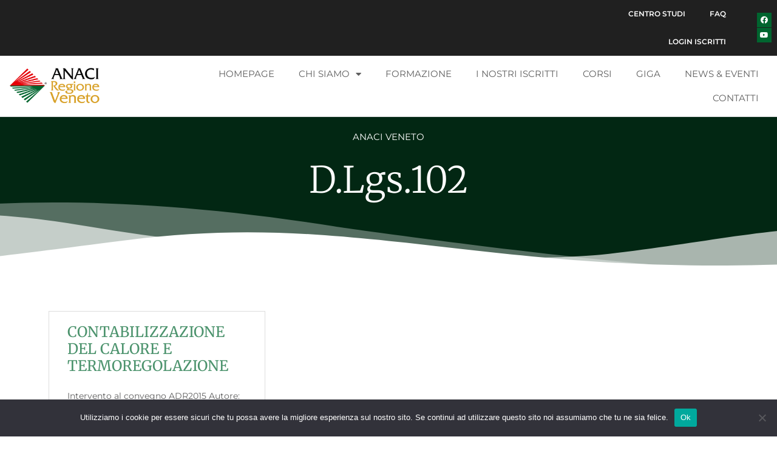

--- FILE ---
content_type: text/html; charset=UTF-8
request_url: https://www.anaciveneto.it/tag/d-lgs-102/
body_size: 60919
content:
<!doctype html>
<html lang="it-IT">
<head>
	<meta charset="UTF-8">
		<meta name="viewport" content="width=device-width, initial-scale=1">
	<link rel="profile" href="https://gmpg.org/xfn/11">
	<title>D.Lgs.102 &#8211; ANACI Veneto</title>
<meta name='robots' content='max-image-preview:large' />

<!-- Google Tag Manager for WordPress by gtm4wp.com -->
<script data-cfasync="false" data-pagespeed-no-defer>
	var gtm4wp_datalayer_name = "dataLayer";
	var dataLayer = dataLayer || [];
</script>
<!-- End Google Tag Manager for WordPress by gtm4wp.com --><link rel="alternate" type="application/rss+xml" title="ANACI Veneto &raquo; Feed" href="https://www.anaciveneto.it/feed/" />
<link rel="alternate" type="application/rss+xml" title="ANACI Veneto &raquo; Feed dei commenti" href="https://www.anaciveneto.it/comments/feed/" />
<link rel="alternate" type="application/rss+xml" title="ANACI Veneto &raquo; D.Lgs.102 Feed del tag" href="https://www.anaciveneto.it/tag/d-lgs-102/feed/" />
<script>
window._wpemojiSettings = {"baseUrl":"https:\/\/s.w.org\/images\/core\/emoji\/15.0.3\/72x72\/","ext":".png","svgUrl":"https:\/\/s.w.org\/images\/core\/emoji\/15.0.3\/svg\/","svgExt":".svg","source":{"concatemoji":"https:\/\/www.anaciveneto.it\/wp-includes\/js\/wp-emoji-release.min.js?ver=6.6.4"}};
/*! This file is auto-generated */
!function(i,n){var o,s,e;function c(e){try{var t={supportTests:e,timestamp:(new Date).valueOf()};sessionStorage.setItem(o,JSON.stringify(t))}catch(e){}}function p(e,t,n){e.clearRect(0,0,e.canvas.width,e.canvas.height),e.fillText(t,0,0);var t=new Uint32Array(e.getImageData(0,0,e.canvas.width,e.canvas.height).data),r=(e.clearRect(0,0,e.canvas.width,e.canvas.height),e.fillText(n,0,0),new Uint32Array(e.getImageData(0,0,e.canvas.width,e.canvas.height).data));return t.every(function(e,t){return e===r[t]})}function u(e,t,n){switch(t){case"flag":return n(e,"\ud83c\udff3\ufe0f\u200d\u26a7\ufe0f","\ud83c\udff3\ufe0f\u200b\u26a7\ufe0f")?!1:!n(e,"\ud83c\uddfa\ud83c\uddf3","\ud83c\uddfa\u200b\ud83c\uddf3")&&!n(e,"\ud83c\udff4\udb40\udc67\udb40\udc62\udb40\udc65\udb40\udc6e\udb40\udc67\udb40\udc7f","\ud83c\udff4\u200b\udb40\udc67\u200b\udb40\udc62\u200b\udb40\udc65\u200b\udb40\udc6e\u200b\udb40\udc67\u200b\udb40\udc7f");case"emoji":return!n(e,"\ud83d\udc26\u200d\u2b1b","\ud83d\udc26\u200b\u2b1b")}return!1}function f(e,t,n){var r="undefined"!=typeof WorkerGlobalScope&&self instanceof WorkerGlobalScope?new OffscreenCanvas(300,150):i.createElement("canvas"),a=r.getContext("2d",{willReadFrequently:!0}),o=(a.textBaseline="top",a.font="600 32px Arial",{});return e.forEach(function(e){o[e]=t(a,e,n)}),o}function t(e){var t=i.createElement("script");t.src=e,t.defer=!0,i.head.appendChild(t)}"undefined"!=typeof Promise&&(o="wpEmojiSettingsSupports",s=["flag","emoji"],n.supports={everything:!0,everythingExceptFlag:!0},e=new Promise(function(e){i.addEventListener("DOMContentLoaded",e,{once:!0})}),new Promise(function(t){var n=function(){try{var e=JSON.parse(sessionStorage.getItem(o));if("object"==typeof e&&"number"==typeof e.timestamp&&(new Date).valueOf()<e.timestamp+604800&&"object"==typeof e.supportTests)return e.supportTests}catch(e){}return null}();if(!n){if("undefined"!=typeof Worker&&"undefined"!=typeof OffscreenCanvas&&"undefined"!=typeof URL&&URL.createObjectURL&&"undefined"!=typeof Blob)try{var e="postMessage("+f.toString()+"("+[JSON.stringify(s),u.toString(),p.toString()].join(",")+"));",r=new Blob([e],{type:"text/javascript"}),a=new Worker(URL.createObjectURL(r),{name:"wpTestEmojiSupports"});return void(a.onmessage=function(e){c(n=e.data),a.terminate(),t(n)})}catch(e){}c(n=f(s,u,p))}t(n)}).then(function(e){for(var t in e)n.supports[t]=e[t],n.supports.everything=n.supports.everything&&n.supports[t],"flag"!==t&&(n.supports.everythingExceptFlag=n.supports.everythingExceptFlag&&n.supports[t]);n.supports.everythingExceptFlag=n.supports.everythingExceptFlag&&!n.supports.flag,n.DOMReady=!1,n.readyCallback=function(){n.DOMReady=!0}}).then(function(){return e}).then(function(){var e;n.supports.everything||(n.readyCallback(),(e=n.source||{}).concatemoji?t(e.concatemoji):e.wpemoji&&e.twemoji&&(t(e.twemoji),t(e.wpemoji)))}))}((window,document),window._wpemojiSettings);
</script>
<style id='wp-emoji-styles-inline-css'>

	img.wp-smiley, img.emoji {
		display: inline !important;
		border: none !important;
		box-shadow: none !important;
		height: 1em !important;
		width: 1em !important;
		margin: 0 0.07em !important;
		vertical-align: -0.1em !important;
		background: none !important;
		padding: 0 !important;
	}
</style>
<link rel='stylesheet' id='wp-block-library-css' href='https://www.anaciveneto.it/wp-includes/css/dist/block-library/style.min.css?ver=6.6.4' media='all' />
<style id='classic-theme-styles-inline-css'>
/*! This file is auto-generated */
.wp-block-button__link{color:#fff;background-color:#32373c;border-radius:9999px;box-shadow:none;text-decoration:none;padding:calc(.667em + 2px) calc(1.333em + 2px);font-size:1.125em}.wp-block-file__button{background:#32373c;color:#fff;text-decoration:none}
</style>
<style id='global-styles-inline-css'>
:root{--wp--preset--aspect-ratio--square: 1;--wp--preset--aspect-ratio--4-3: 4/3;--wp--preset--aspect-ratio--3-4: 3/4;--wp--preset--aspect-ratio--3-2: 3/2;--wp--preset--aspect-ratio--2-3: 2/3;--wp--preset--aspect-ratio--16-9: 16/9;--wp--preset--aspect-ratio--9-16: 9/16;--wp--preset--color--black: #000000;--wp--preset--color--cyan-bluish-gray: #abb8c3;--wp--preset--color--white: #ffffff;--wp--preset--color--pale-pink: #f78da7;--wp--preset--color--vivid-red: #cf2e2e;--wp--preset--color--luminous-vivid-orange: #ff6900;--wp--preset--color--luminous-vivid-amber: #fcb900;--wp--preset--color--light-green-cyan: #7bdcb5;--wp--preset--color--vivid-green-cyan: #00d084;--wp--preset--color--pale-cyan-blue: #8ed1fc;--wp--preset--color--vivid-cyan-blue: #0693e3;--wp--preset--color--vivid-purple: #9b51e0;--wp--preset--gradient--vivid-cyan-blue-to-vivid-purple: linear-gradient(135deg,rgba(6,147,227,1) 0%,rgb(155,81,224) 100%);--wp--preset--gradient--light-green-cyan-to-vivid-green-cyan: linear-gradient(135deg,rgb(122,220,180) 0%,rgb(0,208,130) 100%);--wp--preset--gradient--luminous-vivid-amber-to-luminous-vivid-orange: linear-gradient(135deg,rgba(252,185,0,1) 0%,rgba(255,105,0,1) 100%);--wp--preset--gradient--luminous-vivid-orange-to-vivid-red: linear-gradient(135deg,rgba(255,105,0,1) 0%,rgb(207,46,46) 100%);--wp--preset--gradient--very-light-gray-to-cyan-bluish-gray: linear-gradient(135deg,rgb(238,238,238) 0%,rgb(169,184,195) 100%);--wp--preset--gradient--cool-to-warm-spectrum: linear-gradient(135deg,rgb(74,234,220) 0%,rgb(151,120,209) 20%,rgb(207,42,186) 40%,rgb(238,44,130) 60%,rgb(251,105,98) 80%,rgb(254,248,76) 100%);--wp--preset--gradient--blush-light-purple: linear-gradient(135deg,rgb(255,206,236) 0%,rgb(152,150,240) 100%);--wp--preset--gradient--blush-bordeaux: linear-gradient(135deg,rgb(254,205,165) 0%,rgb(254,45,45) 50%,rgb(107,0,62) 100%);--wp--preset--gradient--luminous-dusk: linear-gradient(135deg,rgb(255,203,112) 0%,rgb(199,81,192) 50%,rgb(65,88,208) 100%);--wp--preset--gradient--pale-ocean: linear-gradient(135deg,rgb(255,245,203) 0%,rgb(182,227,212) 50%,rgb(51,167,181) 100%);--wp--preset--gradient--electric-grass: linear-gradient(135deg,rgb(202,248,128) 0%,rgb(113,206,126) 100%);--wp--preset--gradient--midnight: linear-gradient(135deg,rgb(2,3,129) 0%,rgb(40,116,252) 100%);--wp--preset--font-size--small: 13px;--wp--preset--font-size--medium: 20px;--wp--preset--font-size--large: 36px;--wp--preset--font-size--x-large: 42px;--wp--preset--spacing--20: 0.44rem;--wp--preset--spacing--30: 0.67rem;--wp--preset--spacing--40: 1rem;--wp--preset--spacing--50: 1.5rem;--wp--preset--spacing--60: 2.25rem;--wp--preset--spacing--70: 3.38rem;--wp--preset--spacing--80: 5.06rem;--wp--preset--shadow--natural: 6px 6px 9px rgba(0, 0, 0, 0.2);--wp--preset--shadow--deep: 12px 12px 50px rgba(0, 0, 0, 0.4);--wp--preset--shadow--sharp: 6px 6px 0px rgba(0, 0, 0, 0.2);--wp--preset--shadow--outlined: 6px 6px 0px -3px rgba(255, 255, 255, 1), 6px 6px rgba(0, 0, 0, 1);--wp--preset--shadow--crisp: 6px 6px 0px rgba(0, 0, 0, 1);}:where(.is-layout-flex){gap: 0.5em;}:where(.is-layout-grid){gap: 0.5em;}body .is-layout-flex{display: flex;}.is-layout-flex{flex-wrap: wrap;align-items: center;}.is-layout-flex > :is(*, div){margin: 0;}body .is-layout-grid{display: grid;}.is-layout-grid > :is(*, div){margin: 0;}:where(.wp-block-columns.is-layout-flex){gap: 2em;}:where(.wp-block-columns.is-layout-grid){gap: 2em;}:where(.wp-block-post-template.is-layout-flex){gap: 1.25em;}:where(.wp-block-post-template.is-layout-grid){gap: 1.25em;}.has-black-color{color: var(--wp--preset--color--black) !important;}.has-cyan-bluish-gray-color{color: var(--wp--preset--color--cyan-bluish-gray) !important;}.has-white-color{color: var(--wp--preset--color--white) !important;}.has-pale-pink-color{color: var(--wp--preset--color--pale-pink) !important;}.has-vivid-red-color{color: var(--wp--preset--color--vivid-red) !important;}.has-luminous-vivid-orange-color{color: var(--wp--preset--color--luminous-vivid-orange) !important;}.has-luminous-vivid-amber-color{color: var(--wp--preset--color--luminous-vivid-amber) !important;}.has-light-green-cyan-color{color: var(--wp--preset--color--light-green-cyan) !important;}.has-vivid-green-cyan-color{color: var(--wp--preset--color--vivid-green-cyan) !important;}.has-pale-cyan-blue-color{color: var(--wp--preset--color--pale-cyan-blue) !important;}.has-vivid-cyan-blue-color{color: var(--wp--preset--color--vivid-cyan-blue) !important;}.has-vivid-purple-color{color: var(--wp--preset--color--vivid-purple) !important;}.has-black-background-color{background-color: var(--wp--preset--color--black) !important;}.has-cyan-bluish-gray-background-color{background-color: var(--wp--preset--color--cyan-bluish-gray) !important;}.has-white-background-color{background-color: var(--wp--preset--color--white) !important;}.has-pale-pink-background-color{background-color: var(--wp--preset--color--pale-pink) !important;}.has-vivid-red-background-color{background-color: var(--wp--preset--color--vivid-red) !important;}.has-luminous-vivid-orange-background-color{background-color: var(--wp--preset--color--luminous-vivid-orange) !important;}.has-luminous-vivid-amber-background-color{background-color: var(--wp--preset--color--luminous-vivid-amber) !important;}.has-light-green-cyan-background-color{background-color: var(--wp--preset--color--light-green-cyan) !important;}.has-vivid-green-cyan-background-color{background-color: var(--wp--preset--color--vivid-green-cyan) !important;}.has-pale-cyan-blue-background-color{background-color: var(--wp--preset--color--pale-cyan-blue) !important;}.has-vivid-cyan-blue-background-color{background-color: var(--wp--preset--color--vivid-cyan-blue) !important;}.has-vivid-purple-background-color{background-color: var(--wp--preset--color--vivid-purple) !important;}.has-black-border-color{border-color: var(--wp--preset--color--black) !important;}.has-cyan-bluish-gray-border-color{border-color: var(--wp--preset--color--cyan-bluish-gray) !important;}.has-white-border-color{border-color: var(--wp--preset--color--white) !important;}.has-pale-pink-border-color{border-color: var(--wp--preset--color--pale-pink) !important;}.has-vivid-red-border-color{border-color: var(--wp--preset--color--vivid-red) !important;}.has-luminous-vivid-orange-border-color{border-color: var(--wp--preset--color--luminous-vivid-orange) !important;}.has-luminous-vivid-amber-border-color{border-color: var(--wp--preset--color--luminous-vivid-amber) !important;}.has-light-green-cyan-border-color{border-color: var(--wp--preset--color--light-green-cyan) !important;}.has-vivid-green-cyan-border-color{border-color: var(--wp--preset--color--vivid-green-cyan) !important;}.has-pale-cyan-blue-border-color{border-color: var(--wp--preset--color--pale-cyan-blue) !important;}.has-vivid-cyan-blue-border-color{border-color: var(--wp--preset--color--vivid-cyan-blue) !important;}.has-vivid-purple-border-color{border-color: var(--wp--preset--color--vivid-purple) !important;}.has-vivid-cyan-blue-to-vivid-purple-gradient-background{background: var(--wp--preset--gradient--vivid-cyan-blue-to-vivid-purple) !important;}.has-light-green-cyan-to-vivid-green-cyan-gradient-background{background: var(--wp--preset--gradient--light-green-cyan-to-vivid-green-cyan) !important;}.has-luminous-vivid-amber-to-luminous-vivid-orange-gradient-background{background: var(--wp--preset--gradient--luminous-vivid-amber-to-luminous-vivid-orange) !important;}.has-luminous-vivid-orange-to-vivid-red-gradient-background{background: var(--wp--preset--gradient--luminous-vivid-orange-to-vivid-red) !important;}.has-very-light-gray-to-cyan-bluish-gray-gradient-background{background: var(--wp--preset--gradient--very-light-gray-to-cyan-bluish-gray) !important;}.has-cool-to-warm-spectrum-gradient-background{background: var(--wp--preset--gradient--cool-to-warm-spectrum) !important;}.has-blush-light-purple-gradient-background{background: var(--wp--preset--gradient--blush-light-purple) !important;}.has-blush-bordeaux-gradient-background{background: var(--wp--preset--gradient--blush-bordeaux) !important;}.has-luminous-dusk-gradient-background{background: var(--wp--preset--gradient--luminous-dusk) !important;}.has-pale-ocean-gradient-background{background: var(--wp--preset--gradient--pale-ocean) !important;}.has-electric-grass-gradient-background{background: var(--wp--preset--gradient--electric-grass) !important;}.has-midnight-gradient-background{background: var(--wp--preset--gradient--midnight) !important;}.has-small-font-size{font-size: var(--wp--preset--font-size--small) !important;}.has-medium-font-size{font-size: var(--wp--preset--font-size--medium) !important;}.has-large-font-size{font-size: var(--wp--preset--font-size--large) !important;}.has-x-large-font-size{font-size: var(--wp--preset--font-size--x-large) !important;}
:where(.wp-block-post-template.is-layout-flex){gap: 1.25em;}:where(.wp-block-post-template.is-layout-grid){gap: 1.25em;}
:where(.wp-block-columns.is-layout-flex){gap: 2em;}:where(.wp-block-columns.is-layout-grid){gap: 2em;}
:root :where(.wp-block-pullquote){font-size: 1.5em;line-height: 1.6;}
</style>
<link rel='stylesheet' id='cookie-notice-front-css' href='https://www.anaciveneto.it/wp-content/plugins/cookie-notice/css/front.min.css?ver=2.5.6' media='all' />
<link rel='stylesheet' id='swpm.common-css' href='https://www.anaciveneto.it/wp-content/plugins/simple-membership/css/swpm.common.css?ver=4.6.3' media='all' />
<link rel='stylesheet' id='swpm-jqueryui-css-css' href='https://www.anaciveneto.it/wp-content/plugins/swpm-form-builder/css/smoothness/jquery-ui-1.10.3.min.css?ver=5.2.8' media='all' />
<link rel='stylesheet' id='swpm-form-builder-css-css' href='https://www.anaciveneto.it/wp-content/plugins/swpm-form-builder/css/swpm-form-builder.css?ver=5.2.8' media='all' />
<link rel='stylesheet' id='hello-elementor-css' href='https://www.anaciveneto.it/wp-content/themes/hello-elementor/style.min.css?ver=2.6.1' media='all' />
<link rel='stylesheet' id='hello-elementor-theme-style-css' href='https://www.anaciveneto.it/wp-content/themes/hello-elementor/theme.min.css?ver=2.6.1' media='all' />
<link rel='stylesheet' id='elementor-frontend-css' href='https://www.anaciveneto.it/wp-content/plugins/elementor/assets/css/frontend.min.css?ver=3.28.3' media='all' />
<link rel='stylesheet' id='widget-nav-menu-css' href='https://www.anaciveneto.it/wp-content/plugins/elementor-pro/assets/css/widget-nav-menu.min.css?ver=3.24.2' media='all' />
<link rel='stylesheet' id='e-animation-push-css' href='https://www.anaciveneto.it/wp-content/plugins/elementor/assets/lib/animations/styles/e-animation-push.min.css?ver=3.28.3' media='all' />
<link rel='stylesheet' id='widget-social-icons-css' href='https://www.anaciveneto.it/wp-content/plugins/elementor/assets/css/widget-social-icons.min.css?ver=3.28.3' media='all' />
<link rel='stylesheet' id='e-apple-webkit-css' href='https://www.anaciveneto.it/wp-content/plugins/elementor/assets/css/conditionals/apple-webkit.min.css?ver=3.28.3' media='all' />
<link rel='stylesheet' id='widget-image-css' href='https://www.anaciveneto.it/wp-content/plugins/elementor/assets/css/widget-image.min.css?ver=3.28.3' media='all' />
<link rel='stylesheet' id='widget-text-editor-css' href='https://www.anaciveneto.it/wp-content/plugins/elementor/assets/css/widget-text-editor.min.css?ver=3.28.3' media='all' />
<link rel='stylesheet' id='widget-heading-css' href='https://www.anaciveneto.it/wp-content/plugins/elementor/assets/css/widget-heading.min.css?ver=3.28.3' media='all' />
<link rel='stylesheet' id='widget-icon-list-css' href='https://www.anaciveneto.it/wp-content/plugins/elementor/assets/css/widget-icon-list.min.css?ver=3.28.3' media='all' />
<link rel='stylesheet' id='widget-theme-elements-css' href='https://www.anaciveneto.it/wp-content/plugins/elementor-pro/assets/css/widget-theme-elements.min.css?ver=3.24.2' media='all' />
<link rel='stylesheet' id='elementor-icons-shared-0-css' href='https://www.anaciveneto.it/wp-content/plugins/elementor/assets/lib/font-awesome/css/fontawesome.min.css?ver=5.15.3' media='all' />
<link rel='stylesheet' id='elementor-icons-fa-solid-css' href='https://www.anaciveneto.it/wp-content/plugins/elementor/assets/lib/font-awesome/css/solid.min.css?ver=5.15.3' media='all' />
<link rel='stylesheet' id='e-shapes-css' href='https://www.anaciveneto.it/wp-content/plugins/elementor/assets/css/conditionals/shapes.min.css?ver=3.28.3' media='all' />
<link rel='stylesheet' id='widget-posts-css' href='https://www.anaciveneto.it/wp-content/plugins/elementor-pro/assets/css/widget-posts.min.css?ver=3.24.2' media='all' />
<link rel='stylesheet' id='elementor-icons-css' href='https://www.anaciveneto.it/wp-content/plugins/elementor/assets/lib/eicons/css/elementor-icons.min.css?ver=5.36.0' media='all' />
<link rel='stylesheet' id='elementor-post-5-css' href='https://www.anaciveneto.it/wp-content/uploads/elementor/css/post-5.css?ver=1727427637' media='all' />
<link rel='stylesheet' id='elementor-pro-css' href='https://www.anaciveneto.it/wp-content/plugins/elementor-pro/assets/css/frontend.min.css?ver=3.24.2' media='all' />
<link rel='stylesheet' id='elementor-post-7-css' href='https://www.anaciveneto.it/wp-content/uploads/elementor/css/post-7.css?ver=1727427638' media='all' />
<link rel='stylesheet' id='elementor-post-70-css' href='https://www.anaciveneto.it/wp-content/uploads/elementor/css/post-70.css?ver=1727427638' media='all' />
<link rel='stylesheet' id='elementor-post-988-css' href='https://www.anaciveneto.it/wp-content/uploads/elementor/css/post-988.css?ver=1727433066' media='all' />
<link rel='stylesheet' id='hello-elementor-child-style-css' href='https://www.anaciveneto.it/wp-content/themes/hello-theme-child-master/style.css?ver=1.0.0' media='all' />
<link rel='stylesheet' id='elementor-gf-local-montserrat-css' href='https://www.anaciveneto.it/wp-content/uploads/elementor/google-fonts/css/montserrat.css?ver=1744794166' media='all' />
<link rel='stylesheet' id='elementor-gf-local-merriweather-css' href='https://www.anaciveneto.it/wp-content/uploads/elementor/google-fonts/css/merriweather.css?ver=1744793950' media='all' />
<link rel='stylesheet' id='elementor-icons-fa-brands-css' href='https://www.anaciveneto.it/wp-content/plugins/elementor/assets/lib/font-awesome/css/brands.min.css?ver=5.15.3' media='all' />
<script src="https://www.anaciveneto.it/wp-includes/js/jquery/jquery.min.js?ver=3.7.1" id="jquery-core-js"></script>
<script src="https://www.anaciveneto.it/wp-includes/js/jquery/jquery-migrate.min.js?ver=3.4.1" id="jquery-migrate-js"></script>
<script id="cookie-notice-front-js-before">
var cnArgs = {"ajaxUrl":"https:\/\/www.anaciveneto.it\/wp-admin\/admin-ajax.php","nonce":"ed9144cb23","hideEffect":"fade","position":"bottom","onScroll":false,"onScrollOffset":100,"onClick":false,"cookieName":"cookie_notice_accepted","cookieTime":2592000,"cookieTimeRejected":2592000,"globalCookie":false,"redirection":false,"cache":false,"revokeCookies":false,"revokeCookiesOpt":"automatic"};
</script>
<script src="https://www.anaciveneto.it/wp-content/plugins/cookie-notice/js/front.min.js?ver=2.5.6" id="cookie-notice-front-js"></script>
<link rel="https://api.w.org/" href="https://www.anaciveneto.it/wp-json/" /><link rel="alternate" title="JSON" type="application/json" href="https://www.anaciveneto.it/wp-json/wp/v2/tags/302" /><link rel="EditURI" type="application/rsd+xml" title="RSD" href="https://www.anaciveneto.it/xmlrpc.php?rsd" />
<meta name="generator" content="WordPress 6.6.4" />

<!-- Google Tag Manager for WordPress by gtm4wp.com -->
<!-- GTM Container placement set to footer -->
<script data-cfasync="false" data-pagespeed-no-defer type="text/javascript">
	var dataLayer_content = {"pagePostType":"post","pagePostType2":"tag-post"};
	dataLayer.push( dataLayer_content );
</script>
<script data-cfasync="false">
(function(w,d,s,l,i){w[l]=w[l]||[];w[l].push({'gtm.start':
new Date().getTime(),event:'gtm.js'});var f=d.getElementsByTagName(s)[0],
j=d.createElement(s),dl=l!='dataLayer'?'&l='+l:'';j.async=true;j.src=
'//www.googletagmanager.com/gtm.js?id='+i+dl;f.parentNode.insertBefore(j,f);
})(window,document,'script','dataLayer','GTM-H20FXCND1E');
</script>
<!-- End Google Tag Manager for WordPress by gtm4wp.com --><!-- <meta name="swpm" version="5.2.8" /> -->
<meta name="generator" content="Elementor 3.28.3; features: additional_custom_breakpoints, e_local_google_fonts; settings: css_print_method-external, google_font-enabled, font_display-auto">
			<style>
				.e-con.e-parent:nth-of-type(n+4):not(.e-lazyloaded):not(.e-no-lazyload),
				.e-con.e-parent:nth-of-type(n+4):not(.e-lazyloaded):not(.e-no-lazyload) * {
					background-image: none !important;
				}
				@media screen and (max-height: 1024px) {
					.e-con.e-parent:nth-of-type(n+3):not(.e-lazyloaded):not(.e-no-lazyload),
					.e-con.e-parent:nth-of-type(n+3):not(.e-lazyloaded):not(.e-no-lazyload) * {
						background-image: none !important;
					}
				}
				@media screen and (max-height: 640px) {
					.e-con.e-parent:nth-of-type(n+2):not(.e-lazyloaded):not(.e-no-lazyload),
					.e-con.e-parent:nth-of-type(n+2):not(.e-lazyloaded):not(.e-no-lazyload) * {
						background-image: none !important;
					}
				}
			</style>
			<link rel="icon" href="https://www.anaciveneto.it/wp-content/uploads/2021/02/logo-TRASPARENTE-per-vert-1-150x150.png" sizes="32x32" />
<link rel="icon" href="https://www.anaciveneto.it/wp-content/uploads/2021/02/logo-TRASPARENTE-per-vert-1.png" sizes="192x192" />
<link rel="apple-touch-icon" href="https://www.anaciveneto.it/wp-content/uploads/2021/02/logo-TRASPARENTE-per-vert-1.png" />
<meta name="msapplication-TileImage" content="https://www.anaciveneto.it/wp-content/uploads/2021/02/logo-TRASPARENTE-per-vert-1.png" />
	
	<!-- Google tag (gtag.js) -->
<script async src="https://www.googletagmanager.com/gtag/js?id=G-H20FXCND1E"></script>
<script>
  window.dataLayer = window.dataLayer || [];
  function gtag(){dataLayer.push(arguments);}
  gtag('js', new Date());

  gtag('config', 'G-H20FXCND1E');
</script>

</head>
<body class="archive tag tag-d-lgs-102 tag-302 wp-custom-logo cookies-not-set elementor-default elementor-template-full-width elementor-kit-5 elementor-page-988">


<a class="skip-link screen-reader-text" href="#content">
	Vai al contenuto</a>

		<div data-elementor-type="header" data-elementor-id="7" class="elementor elementor-7 elementor-location-header" data-elementor-post-type="elementor_library">
					<nav class="elementor-section elementor-top-section elementor-element elementor-element-5223bfc6 elementor-section-content-middle elementor-section-boxed elementor-section-height-default elementor-section-height-default" data-id="5223bfc6" data-element_type="section" data-settings="{&quot;background_background&quot;:&quot;classic&quot;}">
						<div class="elementor-container elementor-column-gap-no">
					<div class="elementor-column elementor-col-33 elementor-top-column elementor-element elementor-element-b6d18a8" data-id="b6d18a8" data-element_type="column">
			<div class="elementor-widget-wrap elementor-element-populated">
							</div>
		</div>
				<div class="elementor-column elementor-col-33 elementor-top-column elementor-element elementor-element-4cd2ee2c" data-id="4cd2ee2c" data-element_type="column">
			<div class="elementor-widget-wrap elementor-element-populated">
						<div class="elementor-element elementor-element-357b9b4 elementor-nav-menu__align-end elementor-nav-menu--dropdown-none elementor-widget elementor-widget-nav-menu" data-id="357b9b4" data-element_type="widget" data-settings="{&quot;layout&quot;:&quot;horizontal&quot;,&quot;submenu_icon&quot;:{&quot;value&quot;:&quot;&lt;i class=\&quot;fas fa-caret-down\&quot;&gt;&lt;\/i&gt;&quot;,&quot;library&quot;:&quot;fa-solid&quot;}}" data-widget_type="nav-menu.default">
				<div class="elementor-widget-container">
								<nav aria-label="Menu" class="elementor-nav-menu--main elementor-nav-menu__container elementor-nav-menu--layout-horizontal e--pointer-none">
				<ul id="menu-1-357b9b4" class="elementor-nav-menu"><li class="menu-item menu-item-type-post_type menu-item-object-page menu-item-376"><a href="https://www.anaciveneto.it/centro-studi/" class="elementor-item">Centro Studi</a></li>
<li class="menu-item menu-item-type-post_type menu-item-object-page menu-item-378"><a href="https://www.anaciveneto.it/faq/" class="elementor-item">FAQ</a></li>
<li class="menu-item menu-item-type-post_type menu-item-object-page menu-item-1879"><a href="https://www.anaciveneto.it/membership-login/" class="elementor-item">Login Iscritti</a></li>
</ul>			</nav>
						<nav class="elementor-nav-menu--dropdown elementor-nav-menu__container" aria-hidden="true">
				<ul id="menu-2-357b9b4" class="elementor-nav-menu"><li class="menu-item menu-item-type-post_type menu-item-object-page menu-item-376"><a href="https://www.anaciveneto.it/centro-studi/" class="elementor-item" tabindex="-1">Centro Studi</a></li>
<li class="menu-item menu-item-type-post_type menu-item-object-page menu-item-378"><a href="https://www.anaciveneto.it/faq/" class="elementor-item" tabindex="-1">FAQ</a></li>
<li class="menu-item menu-item-type-post_type menu-item-object-page menu-item-1879"><a href="https://www.anaciveneto.it/membership-login/" class="elementor-item" tabindex="-1">Login Iscritti</a></li>
</ul>			</nav>
						</div>
				</div>
					</div>
		</div>
				<div class="elementor-column elementor-col-33 elementor-top-column elementor-element elementor-element-99418ae" data-id="99418ae" data-element_type="column">
			<div class="elementor-widget-wrap elementor-element-populated">
						<div class="elementor-element elementor-element-f3cb1fb elementor-shape-square e-grid-align-right elementor-grid-0 elementor-widget elementor-widget-social-icons" data-id="f3cb1fb" data-element_type="widget" data-widget_type="social-icons.default">
				<div class="elementor-widget-container">
							<div class="elementor-social-icons-wrapper elementor-grid">
							<span class="elementor-grid-item">
					<a class="elementor-icon elementor-social-icon elementor-social-icon-facebook elementor-animation-push elementor-repeater-item-5baceda" href="https://it-it.facebook.com/ANACI.Pagina.Ufficiale/" target="_blank">
						<span class="elementor-screen-only">Facebook</span>
						<i class="fab fa-facebook"></i>					</a>
				</span>
							<span class="elementor-grid-item">
					<a class="elementor-icon elementor-social-icon elementor-social-icon-youtube elementor-animation-push elementor-repeater-item-264ffd6" href="https://www.youtube.com/channel/UC5KhyscNe1Gw_xh1cbXXbRg" target="_blank">
						<span class="elementor-screen-only">Youtube</span>
						<i class="fab fa-youtube"></i>					</a>
				</span>
					</div>
						</div>
				</div>
					</div>
		</div>
					</div>
		</nav>
				<section class="elementor-section elementor-top-section elementor-element elementor-element-2624379 elementor-section-content-middle elementor-section-boxed elementor-section-height-default elementor-section-height-default" data-id="2624379" data-element_type="section">
						<div class="elementor-container elementor-column-gap-default">
					<div class="elementor-column elementor-col-50 elementor-top-column elementor-element elementor-element-dc7344d" data-id="dc7344d" data-element_type="column">
			<div class="elementor-widget-wrap elementor-element-populated">
						<div class="elementor-element elementor-element-13ce427b elementor-widget elementor-widget-theme-site-logo elementor-widget-image" data-id="13ce427b" data-element_type="widget" data-widget_type="theme-site-logo.default">
				<div class="elementor-widget-container">
											<a href="https://www.anaciveneto.it">
			<img fetchpriority="high" width="992" height="452" src="https://www.anaciveneto.it/wp-content/uploads/2021/02/logo-anaciveneto-TRASPARENTE.png" class="attachment-full size-full wp-image-10" alt="Anaci veneto logo" srcset="https://www.anaciveneto.it/wp-content/uploads/2021/02/logo-anaciveneto-TRASPARENTE.png 992w, https://www.anaciveneto.it/wp-content/uploads/2021/02/logo-anaciveneto-TRASPARENTE-300x137.png 300w, https://www.anaciveneto.it/wp-content/uploads/2021/02/logo-anaciveneto-TRASPARENTE-768x350.png 768w" sizes="(max-width: 992px) 100vw, 992px" />				</a>
											</div>
				</div>
					</div>
		</div>
				<div class="elementor-column elementor-col-50 elementor-top-column elementor-element elementor-element-56e3615" data-id="56e3615" data-element_type="column">
			<div class="elementor-widget-wrap elementor-element-populated">
						<div class="elementor-element elementor-element-d41a302 elementor-nav-menu--stretch elementor-nav-menu__align-end elementor-nav-menu__text-align-center elementor-nav-menu--dropdown-tablet elementor-nav-menu--toggle elementor-nav-menu--burger elementor-widget elementor-widget-nav-menu" data-id="d41a302" data-element_type="widget" data-settings="{&quot;full_width&quot;:&quot;stretch&quot;,&quot;layout&quot;:&quot;horizontal&quot;,&quot;submenu_icon&quot;:{&quot;value&quot;:&quot;&lt;i class=\&quot;fas fa-caret-down\&quot;&gt;&lt;\/i&gt;&quot;,&quot;library&quot;:&quot;fa-solid&quot;},&quot;toggle&quot;:&quot;burger&quot;}" data-widget_type="nav-menu.default">
				<div class="elementor-widget-container">
								<nav aria-label="Menu" class="elementor-nav-menu--main elementor-nav-menu__container elementor-nav-menu--layout-horizontal e--pointer-text e--animation-none">
				<ul id="menu-1-d41a302" class="elementor-nav-menu"><li class="menu-item menu-item-type-post_type menu-item-object-page menu-item-home menu-item-379"><a href="https://www.anaciveneto.it/" class="elementor-item">Homepage</a></li>
<li class="menu-item menu-item-type-custom menu-item-object-custom menu-item-has-children menu-item-1236"><a href="#" class="elementor-item elementor-item-anchor">Chi siamo</a>
<ul class="sub-menu elementor-nav-menu--dropdown">
	<li class="menu-item menu-item-type-post_type menu-item-object-page menu-item-380"><a href="https://www.anaciveneto.it/la-nostra-associazione/" class="elementor-sub-item">La nostra associazione</a></li>
	<li class="menu-item menu-item-type-post_type menu-item-object-page menu-item-1221"><a href="https://www.anaciveneto.it/organizzazione-nel-territorio/" class="elementor-sub-item">Organizzazione nel territorio</a></li>
</ul>
</li>
<li class="menu-item menu-item-type-post_type menu-item-object-page menu-item-381"><a href="https://www.anaciveneto.it/formazione/" class="elementor-item">Formazione</a></li>
<li class="menu-item menu-item-type-post_type menu-item-object-page menu-item-1774"><a href="https://www.anaciveneto.it/i-nostri-iscritti/" class="elementor-item">I nostri iscritti</a></li>
<li class="menu-item menu-item-type-taxonomy menu-item-object-category menu-item-382"><a href="https://www.anaciveneto.it/category/corsi/" class="elementor-item">Corsi</a></li>
<li class="menu-item menu-item-type-post_type menu-item-object-page menu-item-3484"><a href="https://www.anaciveneto.it/giga/" class="elementor-item">GIGA</a></li>
<li class="menu-item menu-item-type-post_type menu-item-object-page menu-item-1996"><a href="https://www.anaciveneto.it/news-e-eventi/" class="elementor-item">News &#038; Eventi</a></li>
<li class="menu-item menu-item-type-post_type menu-item-object-page menu-item-1622"><a href="https://www.anaciveneto.it/contatti/" class="elementor-item">Contatti</a></li>
</ul>			</nav>
					<div class="elementor-menu-toggle" role="button" tabindex="0" aria-label="Menu di commutazione" aria-expanded="false">
			<i aria-hidden="true" role="presentation" class="elementor-menu-toggle__icon--open eicon-menu-bar"></i><i aria-hidden="true" role="presentation" class="elementor-menu-toggle__icon--close eicon-close"></i>			<span class="elementor-screen-only">Menu</span>
		</div>
					<nav class="elementor-nav-menu--dropdown elementor-nav-menu__container" aria-hidden="true">
				<ul id="menu-2-d41a302" class="elementor-nav-menu"><li class="menu-item menu-item-type-post_type menu-item-object-page menu-item-home menu-item-379"><a href="https://www.anaciveneto.it/" class="elementor-item" tabindex="-1">Homepage</a></li>
<li class="menu-item menu-item-type-custom menu-item-object-custom menu-item-has-children menu-item-1236"><a href="#" class="elementor-item elementor-item-anchor" tabindex="-1">Chi siamo</a>
<ul class="sub-menu elementor-nav-menu--dropdown">
	<li class="menu-item menu-item-type-post_type menu-item-object-page menu-item-380"><a href="https://www.anaciveneto.it/la-nostra-associazione/" class="elementor-sub-item" tabindex="-1">La nostra associazione</a></li>
	<li class="menu-item menu-item-type-post_type menu-item-object-page menu-item-1221"><a href="https://www.anaciveneto.it/organizzazione-nel-territorio/" class="elementor-sub-item" tabindex="-1">Organizzazione nel territorio</a></li>
</ul>
</li>
<li class="menu-item menu-item-type-post_type menu-item-object-page menu-item-381"><a href="https://www.anaciveneto.it/formazione/" class="elementor-item" tabindex="-1">Formazione</a></li>
<li class="menu-item menu-item-type-post_type menu-item-object-page menu-item-1774"><a href="https://www.anaciveneto.it/i-nostri-iscritti/" class="elementor-item" tabindex="-1">I nostri iscritti</a></li>
<li class="menu-item menu-item-type-taxonomy menu-item-object-category menu-item-382"><a href="https://www.anaciveneto.it/category/corsi/" class="elementor-item" tabindex="-1">Corsi</a></li>
<li class="menu-item menu-item-type-post_type menu-item-object-page menu-item-3484"><a href="https://www.anaciveneto.it/giga/" class="elementor-item" tabindex="-1">GIGA</a></li>
<li class="menu-item menu-item-type-post_type menu-item-object-page menu-item-1996"><a href="https://www.anaciveneto.it/news-e-eventi/" class="elementor-item" tabindex="-1">News &#038; Eventi</a></li>
<li class="menu-item menu-item-type-post_type menu-item-object-page menu-item-1622"><a href="https://www.anaciveneto.it/contatti/" class="elementor-item" tabindex="-1">Contatti</a></li>
</ul>			</nav>
						</div>
				</div>
					</div>
		</div>
					</div>
		</section>
				</div>
				<div data-elementor-type="archive" data-elementor-id="988" class="elementor elementor-988 elementor-location-archive" data-elementor-post-type="elementor_library">
					<section class="elementor-section elementor-top-section elementor-element elementor-element-a75201 elementor-section-height-min-height elementor-section-full_width elementor-section-height-default elementor-section-items-middle" data-id="a75201" data-element_type="section" data-settings="{&quot;background_background&quot;:&quot;classic&quot;,&quot;shape_divider_bottom&quot;:&quot;mountains&quot;}">
							<div class="elementor-background-overlay"></div>
						<div class="elementor-shape elementor-shape-bottom" data-negative="false">
			<svg xmlns="http://www.w3.org/2000/svg" viewBox="0 0 1000 100" preserveAspectRatio="none">
	<path class="elementor-shape-fill" opacity="0.33" d="M473,67.3c-203.9,88.3-263.1-34-320.3,0C66,119.1,0,59.7,0,59.7V0h1000v59.7 c0,0-62.1,26.1-94.9,29.3c-32.8,3.3-62.8-12.3-75.8-22.1C806,49.6,745.3,8.7,694.9,4.7S492.4,59,473,67.3z"/>
	<path class="elementor-shape-fill" opacity="0.66" d="M734,67.3c-45.5,0-77.2-23.2-129.1-39.1c-28.6-8.7-150.3-10.1-254,39.1 s-91.7-34.4-149.2,0C115.7,118.3,0,39.8,0,39.8V0h1000v36.5c0,0-28.2-18.5-92.1-18.5C810.2,18.1,775.7,67.3,734,67.3z"/>
	<path class="elementor-shape-fill" d="M766.1,28.9c-200-57.5-266,65.5-395.1,19.5C242,1.8,242,5.4,184.8,20.6C128,35.8,132.3,44.9,89.9,52.5C28.6,63.7,0,0,0,0 h1000c0,0-9.9,40.9-83.6,48.1S829.6,47,766.1,28.9z"/>
</svg>		</div>
					<div class="elementor-container elementor-column-gap-default">
					<div class="elementor-column elementor-col-100 elementor-top-column elementor-element elementor-element-126463c9" data-id="126463c9" data-element_type="column">
			<div class="elementor-widget-wrap elementor-element-populated">
						<div class="elementor-element elementor-element-60d15e74 elementor-widget elementor-widget-text-editor" data-id="60d15e74" data-element_type="widget" data-widget_type="text-editor.default">
				<div class="elementor-widget-container">
									<p>anaci veneto</p>								</div>
				</div>
				<div class="elementor-element elementor-element-f9b856e elementor-widget elementor-widget-theme-archive-title elementor-page-title elementor-widget-heading" data-id="f9b856e" data-element_type="widget" data-widget_type="theme-archive-title.default">
				<div class="elementor-widget-container">
					<h1 class="elementor-heading-title elementor-size-default">D.Lgs.102</h1>				</div>
				</div>
					</div>
		</div>
					</div>
		</section>
				<section class="elementor-section elementor-top-section elementor-element elementor-element-46c19ba elementor-section-boxed elementor-section-height-default elementor-section-height-default" data-id="46c19ba" data-element_type="section">
						<div class="elementor-container elementor-column-gap-default">
					<div class="elementor-column elementor-col-100 elementor-top-column elementor-element elementor-element-2c42b12" data-id="2c42b12" data-element_type="column">
			<div class="elementor-widget-wrap elementor-element-populated">
						<div class="elementor-element elementor-element-63c208ba elementor-grid-3 elementor-grid-tablet-2 elementor-grid-mobile-1 elementor-posts--thumbnail-top elementor-posts__hover-gradient elementor-widget elementor-widget-archive-posts" data-id="63c208ba" data-element_type="widget" data-settings="{&quot;archive_cards_row_gap&quot;:{&quot;unit&quot;:&quot;px&quot;,&quot;size&quot;:25,&quot;sizes&quot;:[]},&quot;_animation&quot;:&quot;none&quot;,&quot;archive_cards_columns&quot;:&quot;3&quot;,&quot;archive_cards_columns_tablet&quot;:&quot;2&quot;,&quot;archive_cards_columns_mobile&quot;:&quot;1&quot;,&quot;archive_cards_row_gap_tablet&quot;:{&quot;unit&quot;:&quot;px&quot;,&quot;size&quot;:&quot;&quot;,&quot;sizes&quot;:[]},&quot;archive_cards_row_gap_mobile&quot;:{&quot;unit&quot;:&quot;px&quot;,&quot;size&quot;:&quot;&quot;,&quot;sizes&quot;:[]},&quot;pagination_type&quot;:&quot;numbers&quot;}" data-widget_type="archive-posts.archive_cards">
				<div class="elementor-widget-container">
							<div class="elementor-posts-container elementor-posts elementor-posts--skin-cards elementor-grid">
				<article class="elementor-post elementor-grid-item post-2581 post type-post status-publish format-standard hentry category-privati tag-alvigini tag-assemblea tag-calore tag-contabilizzazione tag-contatori tag-d-lgs-102 tag-distacco tag-innovazione tag-maggioranza tag-responsabilita tag-ripartizione tag-tabelle tag-termoregolazione tag-uni10200">
			<div class="elementor-post__card">
				<div class="elementor-post__text">
				<h3 class="elementor-post__title">
			<a href="https://www.anaciveneto.it/privati/contabilizzazione-del-calore-e-termoregolazione/" >
				CONTABILIZZAZIONE DEL CALORE E TERMOREGOLAZIONE			</a>
		</h3>
				<div class="elementor-post__excerpt">
			<p>Intervento al convegno ADR2015 Autore: Avv.Paolo ALVIGINI &#8211; c.s. ANACI VENETO</p>
		</div>
		
		<a class="elementor-post__read-more" href="https://www.anaciveneto.it/privati/contabilizzazione-del-calore-e-termoregolazione/" aria-label="Leggi tutto CONTABILIZZAZIONE DEL CALORE E TERMOREGOLAZIONE" tabindex="-1" >
			LEGGI TUTTO »		</a>

				</div>
				<div class="elementor-post__meta-data">
					<span class="elementor-post-date">
			8 Gennaio 2016		</span>
				</div>
					</div>
		</article>
				</div>
		
						</div>
				</div>
					</div>
		</div>
					</div>
		</section>
				</div>
				<div data-elementor-type="footer" data-elementor-id="70" class="elementor elementor-70 elementor-location-footer" data-elementor-post-type="elementor_library">
					<section class="elementor-section elementor-top-section elementor-element elementor-element-23adc0b0 elementor-section-height-min-height elementor-section-content-middle elementor-section-boxed elementor-section-height-default elementor-section-items-middle" data-id="23adc0b0" data-element_type="section" data-settings="{&quot;background_background&quot;:&quot;classic&quot;}">
						<div class="elementor-container elementor-column-gap-default">
					<div class="elementor-column elementor-col-50 elementor-top-column elementor-element elementor-element-4dcad165" data-id="4dcad165" data-element_type="column">
			<div class="elementor-widget-wrap elementor-element-populated">
						<div class="elementor-element elementor-element-48f62d1 elementor-widget elementor-widget-image" data-id="48f62d1" data-element_type="widget" data-widget_type="image.default">
				<div class="elementor-widget-container">
															<img src="https://www.anaciveneto.it/wp-content/uploads/elementor/thumbs/ANACI-ORIZ-BIANCO-p2xy0qimk3vw1y95talrlgma71sfxhxw4cjxy4rxts.png" title="ANACI ORIZ BIANCO" alt="Anaci nazionale - logo" loading="lazy" />															</div>
				</div>
				<div class="elementor-element elementor-element-ab200f8 elementor-widget elementor-widget-text-editor" data-id="ab200f8" data-element_type="widget" data-widget_type="text-editor.default">
				<div class="elementor-widget-container">
									<p>L’ANACI (Associazione Nazionale Amministratori Condominiali ed Immobiliari) è la più rappresentativa associazione di categoria degli amministratori. Presente su tutto il territorio nazionale con le sue sedi regionali e provinciali, riunisce ed organizza oltre 8000 professionisti.</p>								</div>
				</div>
					</div>
		</div>
				<div class="elementor-column elementor-col-25 elementor-top-column elementor-element elementor-element-3616318" data-id="3616318" data-element_type="column">
			<div class="elementor-widget-wrap elementor-element-populated">
						<div class="elementor-element elementor-element-03aecc8 elementor-widget elementor-widget-heading" data-id="03aecc8" data-element_type="widget" data-widget_type="heading.default">
				<div class="elementor-widget-container">
					<h2 class="elementor-heading-title elementor-size-default">Link utili</h2>				</div>
				</div>
				<div class="elementor-element elementor-element-7da6ebb elementor-icon-list--layout-traditional elementor-list-item-link-full_width elementor-widget elementor-widget-icon-list" data-id="7da6ebb" data-element_type="widget" data-widget_type="icon-list.default">
				<div class="elementor-widget-container">
							<ul class="elementor-icon-list-items">
							<li class="elementor-icon-list-item">
											<a href="https://www.anaci.it/index.aspx" target="_blank">

												<span class="elementor-icon-list-icon">
							<i aria-hidden="true" class="fas fa-chevron-circle-right"></i>						</span>
										<span class="elementor-icon-list-text">ANACI Nazionale</span>
											</a>
									</li>
								<li class="elementor-icon-list-item">
											<a href="https://www.regione.veneto.it/" target="_blank">

												<span class="elementor-icon-list-icon">
							<i aria-hidden="true" class="fas fa-chevron-circle-right"></i>						</span>
										<span class="elementor-icon-list-text">Regione Veneto</span>
											</a>
									</li>
								<li class="elementor-icon-list-item">
											<a href="https://www.agenziaentrate.gov.it/" target="_blank">

												<span class="elementor-icon-list-icon">
							<i aria-hidden="true" class="fas fa-chevron-circle-right"></i>						</span>
										<span class="elementor-icon-list-text">Agenzia delle Entrate</span>
											</a>
									</li>
								<li class="elementor-icon-list-item">
											<a href="https://www.gazzettaufficiale.it/" target="_blank">

												<span class="elementor-icon-list-icon">
							<i aria-hidden="true" class="fas fa-chevron-circle-right"></i>						</span>
										<span class="elementor-icon-list-text">Gazzetta Ufficiale</span>
											</a>
									</li>
								<li class="elementor-icon-list-item">
											<a href="https://www.inipec.gov.it/" target="_blank">

												<span class="elementor-icon-list-icon">
							<i aria-hidden="true" class="fas fa-chevron-circle-right"></i>						</span>
										<span class="elementor-icon-list-text">INI-PEC</span>
											</a>
									</li>
						</ul>
						</div>
				</div>
				<div class="elementor-element elementor-element-90c3405 elementor-search-form--skin-classic elementor-search-form--button-type-icon elementor-search-form--icon-search elementor-widget elementor-widget-search-form" data-id="90c3405" data-element_type="widget" data-settings="{&quot;skin&quot;:&quot;classic&quot;}" data-widget_type="search-form.default">
				<div class="elementor-widget-container">
							<search role="search">
			<form class="elementor-search-form" action="https://www.anaciveneto.it" method="get">
												<div class="elementor-search-form__container">
					<label class="elementor-screen-only" for="elementor-search-form-90c3405">Cerca</label>

					
					<input id="elementor-search-form-90c3405" placeholder="Cerca..." class="elementor-search-form__input" type="search" name="s" value="">
					
											<button class="elementor-search-form__submit" type="submit" aria-label="Cerca">
															<i aria-hidden="true" class="fas fa-search"></i>								<span class="elementor-screen-only">Cerca</span>
													</button>
					
									</div>
			</form>
		</search>
						</div>
				</div>
					</div>
		</div>
				<div class="elementor-column elementor-col-25 elementor-top-column elementor-element elementor-element-a72d431 elementor-hidden-phone elementor-hidden-tablet" data-id="a72d431" data-element_type="column">
			<div class="elementor-widget-wrap elementor-element-populated">
						<div class="elementor-element elementor-element-04eb471 elementor-widget elementor-widget-sitemap" data-id="04eb471" data-element_type="widget" data-widget_type="sitemap.default">
				<div class="elementor-widget-container">
					<div class="elementor-sitemap-wrap"><div class="elementor-sitemap-section"><h2 class="elementor-sitemap-title elementor-sitemap-page-title">MAPPA DEL SITO</h2><ul class="elementor-sitemap-list elementor-sitemap-page-list"><li class="elementor-sitemap-item elementor-sitemap-item-page page_item page-item-23"><a href="https://www.anaciveneto.it/">Homepage</a></li><li class="elementor-sitemap-item elementor-sitemap-item-page page_item page-item-77"><a href="https://www.anaciveneto.it/la-nostra-associazione/">La nostra associazione</a></li><li class="elementor-sitemap-item elementor-sitemap-item-page page_item page-item-1220"><a href="https://www.anaciveneto.it/organizzazione-nel-territorio/">Organizzazione nel territorio</a></li><li class="elementor-sitemap-item elementor-sitemap-item-page page_item page-item-352"><a href="https://www.anaciveneto.it/formazione/">Formazione</a></li><li class="elementor-sitemap-item elementor-sitemap-item-page page_item page-item-1765"><a href="https://www.anaciveneto.it/i-nostri-iscritti/">I nostri iscritti</a></li><li class="elementor-sitemap-item elementor-sitemap-item-page page_item page-item-1983"><a href="https://www.anaciveneto.it/news-e-eventi/">News &#038; Eventi</a></li><li class="elementor-sitemap-item elementor-sitemap-item-page page_item page-item-3477"><a href="https://www.anaciveneto.it/giga/">GIGA</a></li><li class="elementor-sitemap-item elementor-sitemap-item-page page_item page-item-396"><a href="https://www.anaciveneto.it/contatti/">Contatti</a></li><li class="elementor-sitemap-item elementor-sitemap-item-page page_item page-item-372"><a href="https://www.anaciveneto.it/centro-studi/">Centro Studi</a></li><li class="elementor-sitemap-item elementor-sitemap-item-page page_item page-item-366"><a href="https://www.anaciveneto.it/faq/">FAQ</a></li><li class="elementor-sitemap-item elementor-sitemap-item-page page_item page-item-3"><a href="https://www.anaciveneto.it/privacy-policy/">Privacy policy</a></li></ul></div></div>				</div>
				</div>
					</div>
		</div>
					</div>
		</section>
				<section class="elementor-section elementor-top-section elementor-element elementor-element-19d1936 elementor-section-full_width elementor-section-height-min-height elementor-section-height-default elementor-section-items-middle" data-id="19d1936" data-element_type="section">
						<div class="elementor-container elementor-column-gap-default">
					<div class="elementor-column elementor-col-100 elementor-top-column elementor-element elementor-element-15c50045" data-id="15c50045" data-element_type="column">
			<div class="elementor-widget-wrap elementor-element-populated">
						<div class="elementor-element elementor-element-759659a4 elementor-align-right elementor-widget elementor-widget-button" data-id="759659a4" data-element_type="widget" data-widget_type="button.default">
				<div class="elementor-widget-container">
									<div class="elementor-button-wrapper">
					<a class="elementor-button elementor-button-link elementor-size-sm" href="#">
						<span class="elementor-button-content-wrapper">
						<span class="elementor-button-icon">
				<svg xmlns="http://www.w3.org/2000/svg" id="b1773bcb-a373-48c7-9f1d-a048b76ce942" data-name="Layer 1" width="18.1738" height="30.1341" viewBox="0 0 18.1738 30.1341"><title>arrow</title><path d="M17.9182,8.4734,9.6942.25a.8587.8587,0,0,0-1.2113,0L.2616,8.4717a.8482.8482,0,0,0-.261.601L0,9.0874a.8526.8526,0,0,0,.2409.5956.8642.8642,0,0,0,1.23.0027L8.232,2.9239V29.2682a.8566.8566,0,1,0,1.7131,0V2.9239L16.7042,9.683a.8575.8575,0,0,0,1.2113.0214.8462.8462,0,0,0,.2583-.61A.8951.8951,0,0,0,17.9182,8.4734Z" transform="translate(0 0)"></path></svg>			</span>
								</span>
					</a>
				</div>
								</div>
				</div>
					</div>
		</div>
					</div>
		</section>
				<section class="elementor-section elementor-top-section elementor-element elementor-element-2d12d8d1 elementor-section-content-middle elementor-section-boxed elementor-section-height-default elementor-section-height-default" data-id="2d12d8d1" data-element_type="section" data-settings="{&quot;background_background&quot;:&quot;classic&quot;}">
						<div class="elementor-container elementor-column-gap-no">
					<div class="elementor-column elementor-col-100 elementor-top-column elementor-element elementor-element-5ecfd853" data-id="5ecfd853" data-element_type="column">
			<div class="elementor-widget-wrap elementor-element-populated">
						<div class="elementor-element elementor-element-cf3ed85 elementor-widget elementor-widget-text-editor" data-id="cf3ed85" data-element_type="widget" data-widget_type="text-editor.default">
				<div class="elementor-widget-container">
									ANACI Regione Veneto | P.IVA 03769820279 | <a href="https://www.anaciveneto.it/privacy-policy/">Privacy Policy</a> | © 2021 <a href="https://www.triskel.it/">Design by Triskel Srl</a>								</div>
				</div>
					</div>
		</div>
					</div>
		</section>
				</div>
		

<!-- GTM Container placement set to footer -->
<!-- Google Tag Manager (noscript) -->
				<noscript><iframe src="https://www.googletagmanager.com/ns.html?id=GTM-H20FXCND1E" height="0" width="0" style="display:none;visibility:hidden" aria-hidden="true"></iframe></noscript>
<!-- End Google Tag Manager (noscript) -->			<script>
				const lazyloadRunObserver = () => {
					const lazyloadBackgrounds = document.querySelectorAll( `.e-con.e-parent:not(.e-lazyloaded)` );
					const lazyloadBackgroundObserver = new IntersectionObserver( ( entries ) => {
						entries.forEach( ( entry ) => {
							if ( entry.isIntersecting ) {
								let lazyloadBackground = entry.target;
								if( lazyloadBackground ) {
									lazyloadBackground.classList.add( 'e-lazyloaded' );
								}
								lazyloadBackgroundObserver.unobserve( entry.target );
							}
						});
					}, { rootMargin: '200px 0px 200px 0px' } );
					lazyloadBackgrounds.forEach( ( lazyloadBackground ) => {
						lazyloadBackgroundObserver.observe( lazyloadBackground );
					} );
				};
				const events = [
					'DOMContentLoaded',
					'elementor/lazyload/observe',
				];
				events.forEach( ( event ) => {
					document.addEventListener( event, lazyloadRunObserver );
				} );
			</script>
			<script id="jquery-form-validation-js-extra">
var swpmFbValidation = {"str":{"checkOne":"Please check at least one."}};
</script>
<script src="https://www.anaciveneto.it/wp-content/plugins/swpm-form-builder/js/jquery.validate.min.js?ver=5.2.8" id="jquery-form-validation-js"></script>
<script src="https://www.anaciveneto.it/wp-content/plugins/swpm-form-builder/js/swpm-validation.js?ver=5.2.8" id="swpm-form-builder-validation-js"></script>
<script src="https://www.anaciveneto.it/wp-content/plugins/swpm-form-builder/js/jquery.metadata.js?ver=5.2.8" id="swpm-form-builder-metadata-js"></script>
<script src="https://www.anaciveneto.it/wp-content/plugins/swpm-form-builder/js/i18n/validate/messages-it_IT.js?ver=1.9.0" id="swpm-validation-i18n-js"></script>
<script src="https://www.anaciveneto.it/wp-content/plugins/duracelltomi-google-tag-manager/dist/js/gtm4wp-form-move-tracker.js?ver=1.20.3" id="gtm4wp-form-move-tracker-js"></script>
<script src="https://www.anaciveneto.it/wp-content/plugins/elementor-pro/assets/lib/smartmenus/jquery.smartmenus.min.js?ver=1.2.1" id="smartmenus-js"></script>
<script src="https://www.anaciveneto.it/wp-includes/js/imagesloaded.min.js?ver=5.0.0" id="imagesloaded-js"></script>
<script src="https://www.anaciveneto.it/wp-content/themes/hello-theme-child-master/triskel.js?ver=1617108966" id="triskel-js"></script>
<script src="https://www.anaciveneto.it/wp-content/plugins/elementor-pro/assets/js/webpack-pro.runtime.min.js?ver=3.24.2" id="elementor-pro-webpack-runtime-js"></script>
<script src="https://www.anaciveneto.it/wp-content/plugins/elementor/assets/js/webpack.runtime.min.js?ver=3.28.3" id="elementor-webpack-runtime-js"></script>
<script src="https://www.anaciveneto.it/wp-content/plugins/elementor/assets/js/frontend-modules.min.js?ver=3.28.3" id="elementor-frontend-modules-js"></script>
<script src="https://www.anaciveneto.it/wp-includes/js/dist/hooks.min.js?ver=2810c76e705dd1a53b18" id="wp-hooks-js"></script>
<script src="https://www.anaciveneto.it/wp-includes/js/dist/i18n.min.js?ver=5e580eb46a90c2b997e6" id="wp-i18n-js"></script>
<script id="wp-i18n-js-after">
wp.i18n.setLocaleData( { 'text direction\u0004ltr': [ 'ltr' ] } );
</script>
<script id="elementor-pro-frontend-js-before">
var ElementorProFrontendConfig = {"ajaxurl":"https:\/\/www.anaciveneto.it\/wp-admin\/admin-ajax.php","nonce":"62b1bbf817","urls":{"assets":"https:\/\/www.anaciveneto.it\/wp-content\/plugins\/elementor-pro\/assets\/","rest":"https:\/\/www.anaciveneto.it\/wp-json\/"},"settings":{"lazy_load_background_images":true},"shareButtonsNetworks":{"facebook":{"title":"Facebook","has_counter":true},"twitter":{"title":"Twitter"},"linkedin":{"title":"LinkedIn","has_counter":true},"pinterest":{"title":"Pinterest","has_counter":true},"reddit":{"title":"Reddit","has_counter":true},"vk":{"title":"VK","has_counter":true},"odnoklassniki":{"title":"OK","has_counter":true},"tumblr":{"title":"Tumblr"},"digg":{"title":"Digg"},"skype":{"title":"Skype"},"stumbleupon":{"title":"StumbleUpon","has_counter":true},"mix":{"title":"Mix"},"telegram":{"title":"Telegram"},"pocket":{"title":"Pocket","has_counter":true},"xing":{"title":"XING","has_counter":true},"whatsapp":{"title":"WhatsApp"},"email":{"title":"Email"},"print":{"title":"Print"},"x-twitter":{"title":"X"},"threads":{"title":"Threads"}},"facebook_sdk":{"lang":"it_IT","app_id":""},"lottie":{"defaultAnimationUrl":"https:\/\/www.anaciveneto.it\/wp-content\/plugins\/elementor-pro\/modules\/lottie\/assets\/animations\/default.json"}};
</script>
<script src="https://www.anaciveneto.it/wp-content/plugins/elementor-pro/assets/js/frontend.min.js?ver=3.24.2" id="elementor-pro-frontend-js"></script>
<script src="https://www.anaciveneto.it/wp-includes/js/jquery/ui/core.min.js?ver=1.13.3" id="jquery-ui-core-js"></script>
<script id="elementor-frontend-js-before">
var elementorFrontendConfig = {"environmentMode":{"edit":false,"wpPreview":false,"isScriptDebug":false},"i18n":{"shareOnFacebook":"Condividi su Facebook","shareOnTwitter":"Condividi su Twitter","pinIt":"Pinterest","download":"Download","downloadImage":"Scarica immagine","fullscreen":"Schermo intero","zoom":"Zoom","share":"Condividi","playVideo":"Riproduci video","previous":"Precedente","next":"Successivo","close":"Chiudi","a11yCarouselPrevSlideMessage":"Diapositiva precedente","a11yCarouselNextSlideMessage":"Prossima diapositiva","a11yCarouselFirstSlideMessage":"Questa \u00e9 la prima diapositiva","a11yCarouselLastSlideMessage":"Questa \u00e8 l'ultima diapositiva","a11yCarouselPaginationBulletMessage":"Vai alla diapositiva"},"is_rtl":false,"breakpoints":{"xs":0,"sm":480,"md":768,"lg":1025,"xl":1440,"xxl":1600},"responsive":{"breakpoints":{"mobile":{"label":"Mobile Portrait","value":767,"default_value":767,"direction":"max","is_enabled":true},"mobile_extra":{"label":"Mobile Landscape","value":880,"default_value":880,"direction":"max","is_enabled":false},"tablet":{"label":"Tablet verticale","value":1024,"default_value":1024,"direction":"max","is_enabled":true},"tablet_extra":{"label":"Tablet orizzontale","value":1200,"default_value":1200,"direction":"max","is_enabled":false},"laptop":{"label":"Laptop","value":1366,"default_value":1366,"direction":"max","is_enabled":false},"widescreen":{"label":"Widescreen","value":2400,"default_value":2400,"direction":"min","is_enabled":false}},"hasCustomBreakpoints":false},"version":"3.28.3","is_static":false,"experimentalFeatures":{"additional_custom_breakpoints":true,"e_local_google_fonts":true,"theme_builder_v2":true,"editor_v2":true,"home_screen":true,"display-conditions":true,"form-submissions":true},"urls":{"assets":"https:\/\/www.anaciveneto.it\/wp-content\/plugins\/elementor\/assets\/","ajaxurl":"https:\/\/www.anaciveneto.it\/wp-admin\/admin-ajax.php","uploadUrl":"https:\/\/www.anaciveneto.it\/wp-content\/uploads"},"nonces":{"floatingButtonsClickTracking":"1f456c9e17"},"swiperClass":"swiper","settings":{"editorPreferences":[]},"kit":{"active_breakpoints":["viewport_mobile","viewport_tablet"],"global_image_lightbox":"yes","lightbox_enable_counter":"yes","lightbox_enable_fullscreen":"yes","lightbox_enable_zoom":"yes","lightbox_enable_share":"yes","lightbox_title_src":"title","lightbox_description_src":"description"},"post":{"id":0,"title":"D.Lgs.102 &#8211; ANACI Veneto","excerpt":""}};
</script>
<script src="https://www.anaciveneto.it/wp-content/plugins/elementor/assets/js/frontend.min.js?ver=3.28.3" id="elementor-frontend-js"></script>
<script src="https://www.anaciveneto.it/wp-content/plugins/elementor-pro/assets/js/elements-handlers.min.js?ver=3.24.2" id="pro-elements-handlers-js"></script>

		<!-- Cookie Notice plugin v2.5.6 by Hu-manity.co https://hu-manity.co/ -->
		<div id="cookie-notice" role="dialog" class="cookie-notice-hidden cookie-revoke-hidden cn-position-bottom" aria-label="Cookie Notice" style="background-color: rgba(50,50,58,1);"><div class="cookie-notice-container" style="color: #fff"><span id="cn-notice-text" class="cn-text-container">Utilizziamo i cookie per essere sicuri che tu possa avere la migliore esperienza sul nostro sito. Se continui ad utilizzare questo sito noi assumiamo che tu ne sia felice.</span><span id="cn-notice-buttons" class="cn-buttons-container"><a href="#" id="cn-accept-cookie" data-cookie-set="accept" class="cn-set-cookie cn-button" aria-label="Ok" style="background-color: #00a99d">Ok</a></span><span id="cn-close-notice" data-cookie-set="accept" class="cn-close-icon" title="No"></span></div>
			
		</div>
		<!-- / Cookie Notice plugin -->
</body>
</html>


--- FILE ---
content_type: text/css
request_url: https://www.anaciveneto.it/wp-content/uploads/elementor/css/post-7.css?ver=1727427638
body_size: 9831
content:
.elementor-7 .elementor-element.elementor-element-5223bfc6 > .elementor-container{max-width:1440px;}.elementor-7 .elementor-element.elementor-element-5223bfc6 > .elementor-container > .elementor-column > .elementor-widget-wrap{align-content:center;align-items:center;}.elementor-7 .elementor-element.elementor-element-5223bfc6:not(.elementor-motion-effects-element-type-background), .elementor-7 .elementor-element.elementor-element-5223bfc6 > .elementor-motion-effects-container > .elementor-motion-effects-layer{background-color:#202020;}.elementor-7 .elementor-element.elementor-element-5223bfc6{transition:background 0.3s, border 0.3s, border-radius 0.3s, box-shadow 0.3s;margin-top:0px;margin-bottom:0px;}.elementor-7 .elementor-element.elementor-element-5223bfc6 > .elementor-background-overlay{transition:background 0.3s, border-radius 0.3s, opacity 0.3s;}.elementor-7 .elementor-element.elementor-element-12c634e .elementor-nav-menu .elementor-item{font-family:"Montserrat";font-size:12px;font-weight:600;text-transform:uppercase;}.elementor-7 .elementor-element.elementor-element-12c634e .elementor-nav-menu--main .elementor-item{color:var( --e-global-color-4f7b068 );fill:var( --e-global-color-4f7b068 );}.elementor-7 .elementor-element.elementor-element-12c634e .elementor-nav-menu--main .elementor-item:hover,
					.elementor-7 .elementor-element.elementor-element-12c634e .elementor-nav-menu--main .elementor-item.elementor-item-active,
					.elementor-7 .elementor-element.elementor-element-12c634e .elementor-nav-menu--main .elementor-item.highlighted,
					.elementor-7 .elementor-element.elementor-element-12c634e .elementor-nav-menu--main .elementor-item:focus{color:var( --e-global-color-secondary );fill:var( --e-global-color-secondary );}.elementor-7 .elementor-element.elementor-element-12c634e > .elementor-widget-container{border-radius:0px 0px 0px 0px;}.elementor-7 .elementor-element.elementor-element-357b9b4 .elementor-nav-menu .elementor-item{font-family:"Montserrat";font-size:12px;font-weight:600;text-transform:uppercase;}.elementor-7 .elementor-element.elementor-element-357b9b4 .elementor-nav-menu--main .elementor-item{color:#FFFFFF;fill:#FFFFFF;}.elementor-7 .elementor-element.elementor-element-357b9b4 .elementor-nav-menu--main .elementor-item:hover,
					.elementor-7 .elementor-element.elementor-element-357b9b4 .elementor-nav-menu--main .elementor-item.elementor-item-active,
					.elementor-7 .elementor-element.elementor-element-357b9b4 .elementor-nav-menu--main .elementor-item.highlighted,
					.elementor-7 .elementor-element.elementor-element-357b9b4 .elementor-nav-menu--main .elementor-item:focus{color:var( --e-global-color-secondary );fill:var( --e-global-color-secondary );}.elementor-7 .elementor-element.elementor-element-357b9b4 > .elementor-widget-container{border-radius:0px 0px 0px 0px;}.elementor-7 .elementor-element.elementor-element-f3cb1fb{--grid-template-columns:repeat(0, auto);--icon-size:12px;--grid-column-gap:5px;--grid-row-gap:0px;}.elementor-7 .elementor-element.elementor-element-f3cb1fb .elementor-widget-container{text-align:right;}.elementor-7 .elementor-element.elementor-element-f3cb1fb .elementor-social-icon{background-color:var( --e-global-color-primary );}.elementor-7 .elementor-element.elementor-element-f3cb1fb .elementor-social-icon i{color:#FFFFFF;}.elementor-7 .elementor-element.elementor-element-f3cb1fb .elementor-social-icon svg{fill:#FFFFFF;}.elementor-7 .elementor-element.elementor-element-f3cb1fb .elementor-social-icon:hover{background-color:var( --e-global-color-secondary );}.elementor-7 .elementor-element.elementor-element-f3cb1fb .elementor-social-icon:hover i{color:#FFFFFF;}.elementor-7 .elementor-element.elementor-element-f3cb1fb .elementor-social-icon:hover svg{fill:#FFFFFF;}.elementor-7 .elementor-element.elementor-element-2624379 > .elementor-container{max-width:1440px;}.elementor-7 .elementor-element.elementor-element-2624379 > .elementor-container > .elementor-column > .elementor-widget-wrap{align-content:center;align-items:center;}.elementor-7 .elementor-element.elementor-element-2624379{border-style:solid;border-width:0px 0px 1px 0px;border-color:#DDDDDD;transition:background 0.3s, border 0.3s, border-radius 0.3s, box-shadow 0.3s;}.elementor-7 .elementor-element.elementor-element-2624379, .elementor-7 .elementor-element.elementor-element-2624379 > .elementor-background-overlay{border-radius:0px 0px 0px 0px;}.elementor-7 .elementor-element.elementor-element-2624379 > .elementor-background-overlay{transition:background 0.3s, border-radius 0.3s, opacity 0.3s;}.elementor-7 .elementor-element.elementor-element-13ce427b{text-align:left;}.elementor-7 .elementor-element.elementor-element-13ce427b img{width:160px;}.elementor-7 .elementor-element.elementor-element-d41a302 .elementor-menu-toggle{margin-left:auto;background-color:#FFFFFF;}.elementor-7 .elementor-element.elementor-element-d41a302 .elementor-nav-menu .elementor-item{font-size:15px;font-weight:400;text-transform:uppercase;}.elementor-7 .elementor-element.elementor-element-d41a302 .elementor-nav-menu--main .elementor-item{color:var( --e-global-color-text );fill:var( --e-global-color-text );padding-left:20px;padding-right:20px;padding-top:10px;padding-bottom:10px;}.elementor-7 .elementor-element.elementor-element-d41a302 .elementor-nav-menu--main .elementor-item:hover,
					.elementor-7 .elementor-element.elementor-element-d41a302 .elementor-nav-menu--main .elementor-item.elementor-item-active,
					.elementor-7 .elementor-element.elementor-element-d41a302 .elementor-nav-menu--main .elementor-item.highlighted,
					.elementor-7 .elementor-element.elementor-element-d41a302 .elementor-nav-menu--main .elementor-item:focus{color:var( --e-global-color-accent );fill:var( --e-global-color-accent );}.elementor-7 .elementor-element.elementor-element-d41a302 .elementor-nav-menu--main .elementor-item.elementor-item-active{color:var( --e-global-color-primary );}.elementor-7 .elementor-element.elementor-element-d41a302 .elementor-nav-menu--dropdown{background-color:var( --e-global-color-4f7b068 );}.elementor-7 .elementor-element.elementor-element-d41a302 .elementor-nav-menu--dropdown a:hover,
					.elementor-7 .elementor-element.elementor-element-d41a302 .elementor-nav-menu--dropdown a.elementor-item-active,
					.elementor-7 .elementor-element.elementor-element-d41a302 .elementor-nav-menu--dropdown a.highlighted{background-color:var( --e-global-color-secondary );}.elementor-7 .elementor-element.elementor-element-d41a302 .elementor-nav-menu--dropdown a.elementor-item-active{background-color:var( --e-global-color-primary );}.elementor-7 .elementor-element.elementor-element-d41a302 div.elementor-menu-toggle{color:#CCCCCC;}.elementor-7 .elementor-element.elementor-element-d41a302 div.elementor-menu-toggle svg{fill:#CCCCCC;}@media(max-width:1024px){.elementor-7 .elementor-element.elementor-element-5223bfc6{padding:10px 10px 10px 10px;}.elementor-7 .elementor-element.elementor-element-12c634e .elementor-nav-menu--main .elementor-item{padding-left:10px;padding-right:10px;}.elementor-7 .elementor-element.elementor-element-d41a302 .elementor-nav-menu--main > .elementor-nav-menu > li > .elementor-nav-menu--dropdown, .elementor-7 .elementor-element.elementor-element-d41a302 .elementor-nav-menu__container.elementor-nav-menu--dropdown{margin-top:13px !important;}}@media(max-width:767px){.elementor-7 .elementor-element.elementor-element-5223bfc6{padding:10px 10px 10px 10px;}.elementor-7 .elementor-element.elementor-element-b6d18a8{width:100%;}.elementor-7 .elementor-element.elementor-element-12c634e .elementor-nav-menu .elementor-item{line-height:0.1em;}.elementor-7 .elementor-element.elementor-element-12c634e .elementor-nav-menu--main .elementor-item{padding-left:6px;padding-right:6px;}.elementor-7 .elementor-element.elementor-element-4cd2ee2c{width:78%;}.elementor-7 .elementor-element.elementor-element-4cd2ee2c.elementor-column > .elementor-widget-wrap{justify-content:flex-start;}.elementor-7 .elementor-element.elementor-element-357b9b4 .elementor-nav-menu .elementor-item{line-height:0.1em;}.elementor-7 .elementor-element.elementor-element-357b9b4 .elementor-nav-menu--main .elementor-item{padding-left:6px;padding-right:6px;}.elementor-7 .elementor-element.elementor-element-99418ae{width:20%;}.elementor-7 .elementor-element.elementor-element-99418ae.elementor-column > .elementor-widget-wrap{justify-content:flex-end;}.elementor-7 .elementor-element.elementor-element-dc7344d{width:50%;}.elementor-7 .elementor-element.elementor-element-dc7344d.elementor-column > .elementor-widget-wrap{justify-content:flex-start;}.elementor-7 .elementor-element.elementor-element-13ce427b{text-align:left;}.elementor-7 .elementor-element.elementor-element-13ce427b img{width:150px;}.elementor-7 .elementor-element.elementor-element-56e3615{width:50%;}.elementor-7 .elementor-element.elementor-element-56e3615.elementor-column > .elementor-widget-wrap{justify-content:flex-end;}.elementor-7 .elementor-element.elementor-element-d41a302{--nav-menu-icon-size:25px;}.elementor-7 .elementor-element.elementor-element-d41a302 .elementor-menu-toggle{border-width:1px;border-radius:0px;}}@media(min-width:768px){.elementor-7 .elementor-element.elementor-element-b6d18a8{width:70.208%;}.elementor-7 .elementor-element.elementor-element-4cd2ee2c{width:24.792%;}.elementor-7 .elementor-element.elementor-element-99418ae{width:4.332%;}.elementor-7 .elementor-element.elementor-element-dc7344d{width:20%;}.elementor-7 .elementor-element.elementor-element-56e3615{width:80%;}}@media(max-width:1024px) and (min-width:768px){.elementor-7 .elementor-element.elementor-element-b6d18a8{width:44%;}.elementor-7 .elementor-element.elementor-element-4cd2ee2c{width:46%;}.elementor-7 .elementor-element.elementor-element-99418ae{width:10%;}}

--- FILE ---
content_type: text/css
request_url: https://www.anaciveneto.it/wp-content/uploads/elementor/css/post-70.css?ver=1727427638
body_size: 10455
content:
.elementor-70 .elementor-element.elementor-element-23adc0b0 > .elementor-container{max-width:1440px;min-height:300px;}.elementor-70 .elementor-element.elementor-element-23adc0b0 > .elementor-container > .elementor-column > .elementor-widget-wrap{align-content:center;align-items:center;}.elementor-70 .elementor-element.elementor-element-23adc0b0:not(.elementor-motion-effects-element-type-background), .elementor-70 .elementor-element.elementor-element-23adc0b0 > .elementor-motion-effects-container > .elementor-motion-effects-layer{background-color:#202020;}.elementor-70 .elementor-element.elementor-element-23adc0b0{transition:background 0.3s, border 0.3s, border-radius 0.3s, box-shadow 0.3s;margin-top:0px;margin-bottom:0px;padding:20px 0px 21px 0px;}.elementor-70 .elementor-element.elementor-element-23adc0b0 > .elementor-background-overlay{transition:background 0.3s, border-radius 0.3s, opacity 0.3s;}.elementor-bc-flex-widget .elementor-70 .elementor-element.elementor-element-4dcad165.elementor-column .elementor-widget-wrap{align-items:center;}.elementor-70 .elementor-element.elementor-element-4dcad165.elementor-column.elementor-element[data-element_type="column"] > .elementor-widget-wrap.elementor-element-populated{align-content:center;align-items:center;}.elementor-70 .elementor-element.elementor-element-4dcad165 > .elementor-element-populated{margin:30px 30px 30px 30px;--e-column-margin-right:30px;--e-column-margin-left:30px;padding:0px 0px 0px 0px;}.elementor-70 .elementor-element.elementor-element-48f62d1{text-align:left;}.elementor-70 .elementor-element.elementor-element-ab200f8{text-align:justify;color:var( --e-global-color-text );font-family:"Montserrat";font-size:15px;font-weight:400;line-height:1.8em;}.elementor-70 .elementor-element.elementor-element-ab200f8 > .elementor-widget-container{margin:0px 40px 0px 20px;}.elementor-70 .elementor-element.elementor-element-3616318 > .elementor-element-populated{margin:30px 30px 30px 30px;--e-column-margin-right:30px;--e-column-margin-left:30px;}.elementor-70 .elementor-element.elementor-element-03aecc8 .elementor-heading-title{font-family:"Montserrat";font-size:16px;font-weight:400;text-transform:uppercase;}.elementor-70 .elementor-element.elementor-element-7da6ebb .elementor-icon-list-icon i{color:var( --e-global-color-text );transition:color 0.3s;}.elementor-70 .elementor-element.elementor-element-7da6ebb .elementor-icon-list-icon svg{fill:var( --e-global-color-text );transition:fill 0.3s;}.elementor-70 .elementor-element.elementor-element-7da6ebb .elementor-icon-list-item:hover .elementor-icon-list-icon i{color:var( --e-global-color-secondary );}.elementor-70 .elementor-element.elementor-element-7da6ebb .elementor-icon-list-item:hover .elementor-icon-list-icon svg{fill:var( --e-global-color-secondary );}.elementor-70 .elementor-element.elementor-element-7da6ebb{--e-icon-list-icon-size:14px;--icon-vertical-offset:0px;}.elementor-70 .elementor-element.elementor-element-7da6ebb .elementor-icon-list-item > .elementor-icon-list-text, .elementor-70 .elementor-element.elementor-element-7da6ebb .elementor-icon-list-item > a{font-size:15px;}.elementor-70 .elementor-element.elementor-element-7da6ebb .elementor-icon-list-text{color:var( --e-global-color-text );transition:color 0.3s;}.elementor-70 .elementor-element.elementor-element-7da6ebb .elementor-icon-list-item:hover .elementor-icon-list-text{color:var( --e-global-color-secondary );}.elementor-70 .elementor-element.elementor-element-90c3405 .elementor-search-form__container{min-height:50px;}.elementor-70 .elementor-element.elementor-element-90c3405 .elementor-search-form__submit{min-width:50px;--e-search-form-submit-text-color:#7B7B7B;background-color:#292929;}body:not(.rtl) .elementor-70 .elementor-element.elementor-element-90c3405 .elementor-search-form__icon{padding-left:calc(50px / 3);}body.rtl .elementor-70 .elementor-element.elementor-element-90c3405 .elementor-search-form__icon{padding-right:calc(50px / 3);}.elementor-70 .elementor-element.elementor-element-90c3405 .elementor-search-form__input, .elementor-70 .elementor-element.elementor-element-90c3405.elementor-search-form--button-type-text .elementor-search-form__submit{padding-left:calc(50px / 3);padding-right:calc(50px / 3);}.elementor-70 .elementor-element.elementor-element-90c3405 .elementor-search-form__input,
					.elementor-70 .elementor-element.elementor-element-90c3405 .elementor-search-form__icon,
					.elementor-70 .elementor-element.elementor-element-90c3405 .elementor-lightbox .dialog-lightbox-close-button,
					.elementor-70 .elementor-element.elementor-element-90c3405 .elementor-lightbox .dialog-lightbox-close-button:hover,
					.elementor-70 .elementor-element.elementor-element-90c3405.elementor-search-form--skin-full_screen input[type="search"].elementor-search-form__input{color:#DDDDDD;fill:#DDDDDD;}.elementor-70 .elementor-element.elementor-element-90c3405:not(.elementor-search-form--skin-full_screen) .elementor-search-form__container{background-color:#323232;border-radius:3px;}.elementor-70 .elementor-element.elementor-element-90c3405.elementor-search-form--skin-full_screen input[type="search"].elementor-search-form__input{background-color:#323232;border-radius:3px;}.elementor-70 .elementor-element.elementor-element-a72d431 > .elementor-element-populated{text-align:left;margin:0px 0px 0px 0px;--e-column-margin-right:0px;--e-column-margin-left:0px;}.elementor-70 .elementor-element.elementor-element-04eb471 .elementor-sitemap-section{flex-basis:calc( 1 / 1 * 100% );}body:not(.rtl) .elementor-70 .elementor-element.elementor-element-04eb471 .elementor-sitemap-section ul{margin-left:-40px;}body.rtl .elementor-70 .elementor-element.elementor-element-04eb471 .elementor-sitemap-section ul{margin-right:-40px;}.elementor-70 .elementor-element.elementor-element-04eb471 .elementor-sitemap-title{color:var( --e-global-color-secondary );font-family:var( --e-global-typography-text-font-family );font-size:var( --e-global-typography-text-font-size );font-weight:var( --e-global-typography-text-font-weight );}.elementor-70 .elementor-element.elementor-element-04eb471 .elementor-sitemap-item, .elementor-70 .elementor-element.elementor-element-04eb471 span.elementor-sitemap-list, .elementor-70 .elementor-element.elementor-element-04eb471 .elementor-sitemap-item a{color:var( --e-global-color-text );font-family:"Montserrat";font-size:14px;font-weight:400;}.elementor-70 .elementor-element.elementor-element-04eb471 .elementor-sitemap-list, .elementor-70 .elementor-element.elementor-element-04eb471 .elementor-sitemap-list .children{list-style-type:none;}.elementor-70 .elementor-element.elementor-element-19d1936 > .elementor-container{min-height:84px;}.elementor-70 .elementor-element.elementor-element-19d1936{margin-top:-84px;margin-bottom:0px;}.elementor-70 .elementor-element.elementor-element-15c50045 > .elementor-element-populated{padding:0px 0px 0px 0px;}.elementor-70 .elementor-element.elementor-element-759659a4 .elementor-button{fill:var( --e-global-color-8f22efc );color:var( --e-global-color-8f22efc );background-color:var( --e-global-color-secondary );border-radius:0px 0px 0px 0px;padding:25px 25px 25px 30px;}.elementor-70 .elementor-element.elementor-element-759659a4 .elementor-button:hover, .elementor-70 .elementor-element.elementor-element-759659a4 .elementor-button:focus{color:#011640;background-color:#FFFFFF;}.elementor-70 .elementor-element.elementor-element-759659a4 .elementor-button:hover svg, .elementor-70 .elementor-element.elementor-element-759659a4 .elementor-button:focus svg{fill:#011640;}.elementor-70 .elementor-element.elementor-element-2d12d8d1 > .elementor-container > .elementor-column > .elementor-widget-wrap{align-content:center;align-items:center;}.elementor-70 .elementor-element.elementor-element-2d12d8d1:not(.elementor-motion-effects-element-type-background), .elementor-70 .elementor-element.elementor-element-2d12d8d1 > .elementor-motion-effects-container > .elementor-motion-effects-layer{background-color:#000000;}.elementor-70 .elementor-element.elementor-element-2d12d8d1{transition:background 0.3s, border 0.3s, border-radius 0.3s, box-shadow 0.3s;margin-top:0px;margin-bottom:0px;padding:10px 10px 10px 10px;}.elementor-70 .elementor-element.elementor-element-2d12d8d1 > .elementor-background-overlay{transition:background 0.3s, border-radius 0.3s, opacity 0.3s;}.elementor-70 .elementor-element.elementor-element-cf3ed85{text-align:center;}@media(max-width:1024px) and (min-width:768px){.elementor-70 .elementor-element.elementor-element-4dcad165{width:100%;}.elementor-70 .elementor-element.elementor-element-3616318{width:100%;}.elementor-70 .elementor-element.elementor-element-a72d431{width:100%;}}@media(max-width:1024px){.elementor-70 .elementor-element.elementor-element-23adc0b0 > .elementor-container{min-height:750px;}.elementor-70 .elementor-element.elementor-element-23adc0b0{padding:0% 5% 0% 5%;}.elementor-70 .elementor-element.elementor-element-04eb471 .elementor-sitemap-section{flex-basis:calc( 1 / 2 * 100% );}.elementor-70 .elementor-element.elementor-element-04eb471 .elementor-sitemap-title{font-size:var( --e-global-typography-text-font-size );}.elementor-70 .elementor-element.elementor-element-759659a4 > .elementor-widget-container{padding:0% 5% 0% 0%;}.elementor-70 .elementor-element.elementor-element-2d12d8d1{padding:30px 25px 30px 25px;}}@media(max-width:767px){.elementor-70 .elementor-element.elementor-element-23adc0b0{padding:25% 5% 0% 5%;}.elementor-70 .elementor-element.elementor-element-4dcad165 > .elementor-element-populated{margin:0px 0px 0px 0px;--e-column-margin-right:0px;--e-column-margin-left:0px;padding:0px 0px 0px 0px;}.elementor-70 .elementor-element.elementor-element-48f62d1{text-align:center;}.elementor-70 .elementor-element.elementor-element-ab200f8{text-align:center;}.elementor-70 .elementor-element.elementor-element-ab200f8 > .elementor-widget-container{margin:0px 0px 0px 0px;padding:0px 0px 0px 0px;}.elementor-70 .elementor-element.elementor-element-04eb471 .elementor-sitemap-section{flex-basis:calc( 1 / 1 * 100% );}.elementor-70 .elementor-element.elementor-element-04eb471 .elementor-sitemap-title{font-size:var( --e-global-typography-text-font-size );}.elementor-70 .elementor-element.elementor-element-759659a4 > .elementor-widget-container{padding:0% 5% 0% 0%;}.elementor-70 .elementor-element.elementor-element-2d12d8d1{padding:30px 20px 30px 20px;}}

--- FILE ---
content_type: text/css
request_url: https://www.anaciveneto.it/wp-content/uploads/elementor/css/post-988.css?ver=1727433066
body_size: 5807
content:
.elementor-988 .elementor-element.elementor-element-a75201 > .elementor-container{min-height:260px;}.elementor-988 .elementor-element.elementor-element-a75201:not(.elementor-motion-effects-element-type-background), .elementor-988 .elementor-element.elementor-element-a75201 > .elementor-motion-effects-container > .elementor-motion-effects-layer{background-color:#022713;}.elementor-988 .elementor-element.elementor-element-a75201 > .elementor-background-overlay{opacity:1;transition:background 0.3s, border-radius 0.3s, opacity 0.3s;}.elementor-988 .elementor-element.elementor-element-a75201{transition:background 0.3s, border 0.3s, border-radius 0.3s, box-shadow 0.3s;margin-top:0px;margin-bottom:50px;}.elementor-988 .elementor-element.elementor-element-a75201 > .elementor-shape-bottom svg{width:calc(260% + 1.3px);height:120px;transform:translateX(-50%) rotateY(180deg);}.elementor-988 .elementor-element.elementor-element-126463c9 > .elementor-element-populated{padding:0px 0px 100px 0px;}.elementor-988 .elementor-element.elementor-element-60d15e74{text-align:center;color:#ffffff;font-family:"Montserrat";font-size:15px;font-weight:400;text-transform:uppercase;line-height:0.9em;}.elementor-988 .elementor-element.elementor-element-f9b856e{text-align:center;}.elementor-988 .elementor-element.elementor-element-f9b856e .elementor-heading-title{color:#FFFFFF;font-family:"Merriweather";font-size:60px;font-weight:300;text-transform:capitalize;}.elementor-988 .elementor-element.elementor-element-46c19ba{margin-top:0px;margin-bottom:100px;}.elementor-988 .elementor-element.elementor-element-63c208ba .elementor-posts-container .elementor-post__thumbnail{padding-bottom:calc( 0.5 * 100% );}.elementor-988 .elementor-element.elementor-element-63c208ba:after{content:"0.5";}.elementor-988 .elementor-element.elementor-element-63c208ba .elementor-post__meta-data span + span:before{content:"•";}.elementor-988 .elementor-element.elementor-element-63c208ba{--grid-column-gap:25px;--grid-row-gap:25px;}.elementor-988 .elementor-element.elementor-element-63c208ba .elementor-post__card{background-color:#FFFFFF;border-color:#DDDDDD;border-width:1px;border-radius:0px;}.elementor-988 .elementor-element.elementor-element-63c208ba .elementor-post:hover .elementor-post__thumbnail img{filter:brightness( 80% ) contrast( 100% ) saturate( 100% ) blur( 0px ) hue-rotate( 0deg );}.elementor-988 .elementor-element.elementor-element-63c208ba .elementor-post__badge{left:0;}.elementor-988 .elementor-element.elementor-element-63c208ba .elementor-post__card .elementor-post__badge{background-color:var( --e-global-color-secondary );color:#ffffff;border-radius:0px;font-size:15px;margin:0px;}.elementor-988 .elementor-element.elementor-element-63c208ba .elementor-post__title, .elementor-988 .elementor-element.elementor-element-63c208ba .elementor-post__title a{color:var( --e-global-color-secondary );font-family:"Merriweather";font-size:24px;font-weight:400;}.elementor-988 .elementor-element.elementor-element-63c208ba .elementor-post__excerpt p{color:var( --e-global-color-text );}.elementor-988 .elementor-element.elementor-element-63c208ba .elementor-pagination{text-align:center;}.elementor-988 .elementor-element.elementor-element-63c208ba .elementor-pagination .page-numbers:not(.dots){color:#000000;}.elementor-988 .elementor-element.elementor-element-63c208ba .elementor-pagination a.page-numbers:hover{color:#00ce1b;}.elementor-988 .elementor-element.elementor-element-63c208ba .elementor-pagination .page-numbers.current{color:#00ce1b;}body:not(.rtl) .elementor-988 .elementor-element.elementor-element-63c208ba .elementor-pagination .page-numbers:not(:first-child){margin-left:calc( 10px/2 );}body:not(.rtl) .elementor-988 .elementor-element.elementor-element-63c208ba .elementor-pagination .page-numbers:not(:last-child){margin-right:calc( 10px/2 );}body.rtl .elementor-988 .elementor-element.elementor-element-63c208ba .elementor-pagination .page-numbers:not(:first-child){margin-right:calc( 10px/2 );}body.rtl .elementor-988 .elementor-element.elementor-element-63c208ba .elementor-pagination .page-numbers:not(:last-child){margin-left:calc( 10px/2 );}.elementor-988 .elementor-element.elementor-element-63c208ba > .elementor-widget-container{padding:0px 0px 0px 0px;}@media(max-width:1024px){.elementor-988 .elementor-element.elementor-element-a75201 > .elementor-container{min-height:300px;}.elementor-988 .elementor-element.elementor-element-a75201{margin-top:0px;margin-bottom:20px;padding:0% 5% 0% 5%;}.elementor-988 .elementor-element.elementor-element-f9b856e .elementor-heading-title{font-size:50px;}.elementor-988 .elementor-element.elementor-element-63c208ba .elementor-post__title, .elementor-988 .elementor-element.elementor-element-63c208ba .elementor-post__title a{font-size:24px;}}@media(max-width:767px){.elementor-988 .elementor-element.elementor-element-a75201 > .elementor-container{min-height:150px;}.elementor-988 .elementor-element.elementor-element-a75201 > .elementor-shape-bottom svg{width:calc(0% + 1.3px);height:0px;}.elementor-988 .elementor-element.elementor-element-a75201{margin-top:0%;margin-bottom:20%;padding:10% 5% 0% 5%;}.elementor-988 .elementor-element.elementor-element-126463c9 > .elementor-element-populated{padding:0px 0px 30px 0px;}.elementor-988 .elementor-element.elementor-element-f9b856e .elementor-heading-title{font-size:40px;}.elementor-988 .elementor-element.elementor-element-63c208ba .elementor-posts-container .elementor-post__thumbnail{padding-bottom:calc( 0.5 * 100% );}.elementor-988 .elementor-element.elementor-element-63c208ba:after{content:"0.5";}.elementor-988 .elementor-element.elementor-element-63c208ba .elementor-post__title, .elementor-988 .elementor-element.elementor-element-63c208ba .elementor-post__title a{font-size:24px;}}

--- FILE ---
content_type: text/css
request_url: https://www.anaciveneto.it/wp-content/themes/hello-theme-child-master/style.css?ver=1.0.0
body_size: 1858
content:
/* 
Theme Name: Hello Elementor Child
Theme URI: https://github.com/elementor/hello-theme/
Description: Hello Elementor Child is a child theme of Hello Elementor, created by Elementor team
Author: Elementor Team
Author URI: https://elementor.com/
Template: hello-elementor
Version: 1.0.1
Text Domain: hello-elementor-child
License: GNU General Public License v3 or later.
License URI: https://www.gnu.org/licenses/gpl-3.0.html
Tags: flexible-header, custom-colors, custom-menu, custom-logo, editor-style, featured-images, rtl-language-support, threaded-comments, translation-ready
*/

/*
    Add your custom styles here
*/

/* CSS personalizzato per Estrazione utenti */
.swpm_mda_grid-item.swpm_mda_membership-lvl-2 {
	background:none;
	border:1px solid #ccc;
	font-family: var(--e-global-typography-primary-font-family);
}
.swpm_mda_grid-item.swpm_mda_membership-lvl-2 .swpm_mda_profile-image {display:none;}
.swpm_mda_grid-item.swpm_mda_membership-lvl-2 .swpm_mda_member-username {
	font-size: 21px;
	font-weight: 400;
	font-family: "Merriweather";
	color: var( --e-global-color-secondary );
	padding-top:20px;
	padding-bottom: 10px;
}
.swpm_mda_grid-item.swpm_mda_membership-lvl-2 .swpm_mda_profile-button .swpm_mda_view-member-lnk button {
	font-family:var(--e-global-typography-primary-font-family);
	background-color:#4C936D;
}
.swpm_mda_grid-item.swpm_mda_membership-lvl-2 .swpm_mda_profile-button .swpm_mda_view-member-lnk:hover button {
	background-color:#b2eacc;
}
.swpm_mda_search-input{
	font-family: var(--e-global-typography-primary-font-family);
	color: var( --e-global-color-secondary );
}
button.swpm_mda_search-button {
	Background: #4c936d!important;
}
.swpm_mda_pagination{
	padding-top: 50px;
}
.swpm_mda_pagination span {
    background: #b2eacc!important;
}

/* CSS personalizzato per Pagina Login */
.swpm-join-us-link{display:none;}

--- FILE ---
content_type: application/javascript
request_url: https://www.anaciveneto.it/wp-content/themes/hello-theme-child-master/triskel.js?ver=1617108966
body_size: 99
content:
jQuery(document).on('click', '#btn-back a', function() {
	window.history.go(-1);
	return false;
});